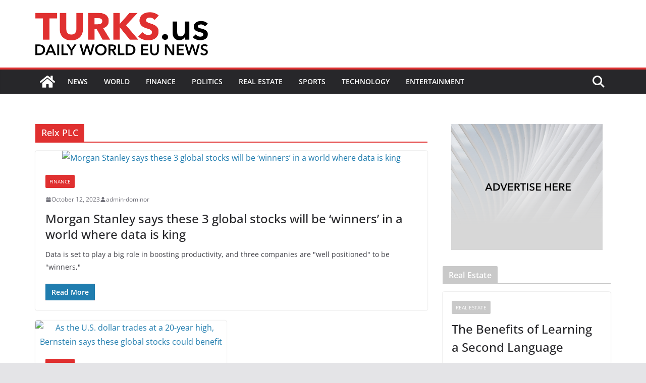

--- FILE ---
content_type: text/css
request_url: https://turks.us/wp-content/themes/Child/style.css?ver=4.0.10
body_size: -13
content:
/*
Theme Name:   Child
Description:  Write here a brief description about your child-theme
Author:       admin-dominor
Author URL:   https://turks.us/new
Template:     colormag
Version:      1.0
License:      GNU General Public License v2 or later
License URI:  http://www.gnu.org/licenses/gpl-2.0.html
Text Domain:  Child
*/

/* Write here your own personal stylesheet */
.widget_featured_posts .widget-title { font-size: 14px !important; text-transform: uppercase; }
.author.vcard { display:none !important; visibility: hidden !important; }
#header-logo-image img { max-width: 175px; margin-top: 25px; }
h1.page-title > span,
h3.widget-title > span { color:#000 !important; font-weight:bold; }
.copyright { display:none; visibility:hidden; }